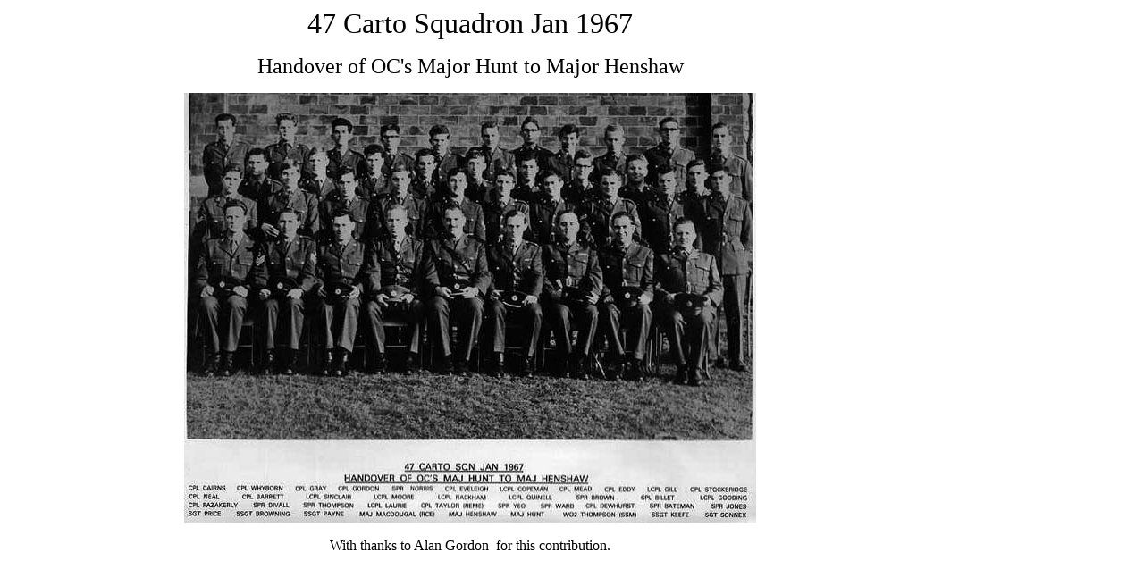

--- FILE ---
content_type: text/html
request_url: http://militarysurvey.org.uk/Members/Memories/42/47_carto_squadron_jan_1967.htm
body_size: 377
content:
<html>

<head>
<meta http-equiv="Content-Type" content="text/html; charset=iso-8859-1">
<title>47 Carto Squadron Jan 1967</title>
<style type="text/css">
body {
    margin-right: 300px;
}
</style>
</head>

<body leftmargin="72">

<p align="center"><font face="Africa" size="6">47 Carto Squadron Jan 1967</font></p>
<p align="center"><font face="Africa" size="5">Handover of OC's Major Hunt to Major Henshaw
</font></p>
<p align="center"><img border="0" src="47 Squadron 1967.jpg" width="640" height="482"></p>
<div align="center"></div>
<p align="center">With thanks to&nbsp;Alan Gordon&nbsp; for this contribution.</p>
<p align="center">&nbsp;</p>
</body>

</html>
